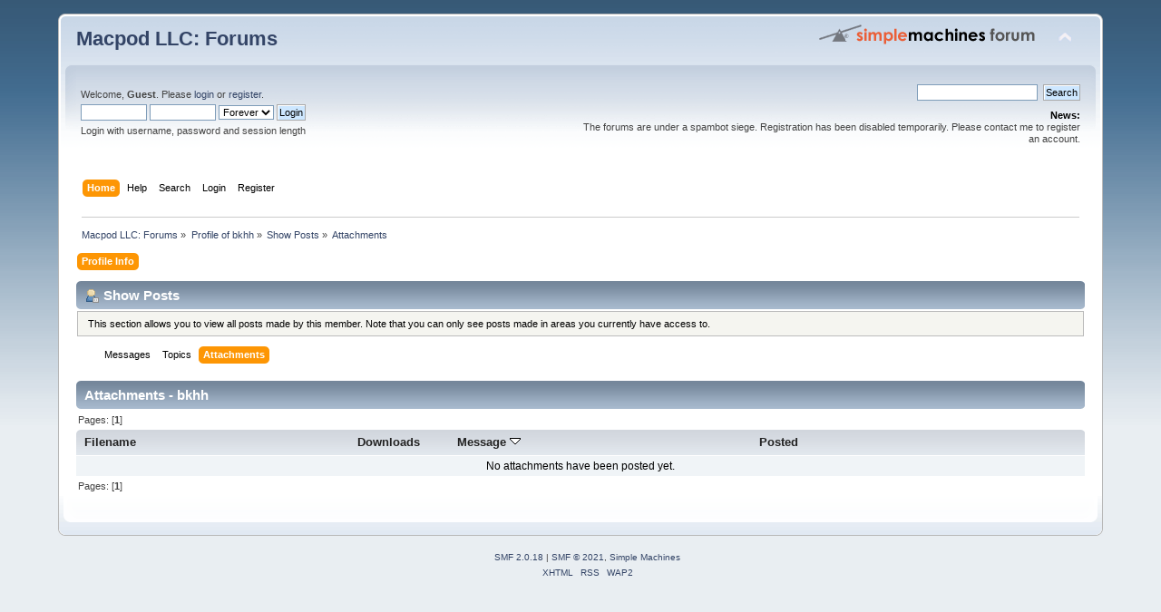

--- FILE ---
content_type: text/html; charset=UTF-8
request_url: https://macpod.net/forums/index.php?action=profile;u=864;area=showposts;sa=attach;sort=subject
body_size: 2361
content:
<!DOCTYPE html PUBLIC "-//W3C//DTD XHTML 1.0 Transitional//EN" "http://www.w3.org/TR/xhtml1/DTD/xhtml1-transitional.dtd">
<html xmlns="http://www.w3.org/1999/xhtml">
<head>
	<link rel="stylesheet" type="text/css" href="https://macpod.net/forums/Themes/default/css/index.css?fin20"/>
	<link rel="stylesheet" type="text/css" href="https://macpod.net/forums/Themes/default/css/webkit.css"/>
	<script type="text/javascript" src="https://macpod.net/forums/Themes/default/scripts/script.js?fin20"></script>
	<script type="text/javascript" src="https://macpod.net/forums/Themes/default/scripts/theme.js?fin20"></script>
	<script type="text/javascript"><!-- // --><![CDATA[
		var smf_theme_url = "https://macpod.net/forums/Themes/default";
		var smf_default_theme_url = "https://macpod.net/forums/Themes/default";
		var smf_images_url = "https://macpod.net/forums/Themes/default/images";
		var smf_scripturl = "https://macpod.net/forums/index.php?PHPSESSID=ms0pufp58cpgchhpns4ioho7dv&amp;";
		var smf_iso_case_folding = false;
		var smf_charset = "UTF-8";
		var ajax_notification_text = "Loading...";
		var ajax_notification_cancel_text = "Cancel";
	// ]]></script>
	<meta http-equiv="Content-Type" content="text/html; charset=UTF-8"/>
	<meta name="description" content="Show Posts - bkhh"/>
	<title>Show Posts - bkhh</title>
	<link rel="help" href="https://macpod.net/forums/index.php?PHPSESSID=ms0pufp58cpgchhpns4ioho7dv&amp;action=help"/>
	<link rel="search" href="https://macpod.net/forums/index.php?PHPSESSID=ms0pufp58cpgchhpns4ioho7dv&amp;action=search"/>
	<link rel="contents" href="https://macpod.net/forums/index.php?PHPSESSID=ms0pufp58cpgchhpns4ioho7dv&amp;"/>
	<link rel="alternate" type="application/rss+xml" title="Macpod LLC: Forums - RSS" href="https://macpod.net/forums/index.php?PHPSESSID=ms0pufp58cpgchhpns4ioho7dv&amp;type=rss;action=.xml"/>
</head>
<body>
<div id="wrapper" style="width: 90%">
	<div id="header"><div class="frame">
		<div id="top_section">
			<h1 class="forumtitle">
				<a href="https://macpod.net/forums/index.php?PHPSESSID=ms0pufp58cpgchhpns4ioho7dv&amp;">Macpod LLC: Forums</a>
			</h1>
			<img id="upshrink" src="https://macpod.net/forums/Themes/default/images/upshrink.png" alt="*" title="Shrink or expand the header." style="display: none;"/>
			<img id="smflogo" src="https://macpod.net/forums/Themes/default/images/smflogo.png" alt="Simple Machines Forum" title="Simple Machines Forum"/>
		</div>
		<div id="upper_section" class="middletext">
			<div class="user">
				<script type="text/javascript" src="https://macpod.net/forums/Themes/default/scripts/sha1.js"></script>
				<form id="guest_form" action="https://macpod.net/forums/index.php?PHPSESSID=ms0pufp58cpgchhpns4ioho7dv&amp;action=login2" method="post" accept-charset="UTF-8" onsubmit="hashLoginPassword(this, 'ff79701f517e0168781ac6edc9871064');">
					<div class="info">Welcome, <strong>Guest</strong>. Please <a href="https://macpod.net/forums/index.php?PHPSESSID=ms0pufp58cpgchhpns4ioho7dv&amp;action=login">login</a> or <a href="https://macpod.net/forums/index.php?PHPSESSID=ms0pufp58cpgchhpns4ioho7dv&amp;action=register">register</a>.</div>
					<input type="text" name="user" size="10" class="input_text"/>
					<input type="password" name="passwrd" size="10" class="input_password"/>
					<select name="cookielength">
						<option value="60">1 Hour</option>
						<option value="1440">1 Day</option>
						<option value="10080">1 Week</option>
						<option value="43200">1 Month</option>
						<option value="-1" selected="selected">Forever</option>
					</select>
					<input type="submit" value="Login" class="button_submit"/><br/>
					<div class="info">Login with username, password and session length</div>
					<input type="hidden" name="hash_passwrd" value=""/><input type="hidden" name="d151eed3755" value="ff79701f517e0168781ac6edc9871064"/>
				</form>
			</div>
			<div class="news normaltext">
				<form id="search_form" action="https://macpod.net/forums/index.php?PHPSESSID=ms0pufp58cpgchhpns4ioho7dv&amp;action=search2" method="post" accept-charset="UTF-8">
					<input type="text" name="search" value="" class="input_text"/>&nbsp;
					<input type="submit" name="submit" value="Search" class="button_submit"/>
					<input type="hidden" name="advanced" value="0"/></form>
				<h2>News: </h2>
				<p>The forums are under a spambot siege. Registration has been disabled temporarily. Please contact me to register an account.</p>
			</div>
		</div>
		<br class="clear"/>
		<script type="text/javascript"><!-- // --><![CDATA[
			var oMainHeaderToggle = new smc_Toggle({
				bToggleEnabled: true,
				bCurrentlyCollapsed: false,
				aSwappableContainers: [
					'upper_section'
				],
				aSwapImages: [
					{
						sId: 'upshrink',
						srcExpanded: smf_images_url + '/upshrink.png',
						altExpanded: 'Shrink or expand the header.',
						srcCollapsed: smf_images_url + '/upshrink2.png',
						altCollapsed: 'Shrink or expand the header.'
					}
				],
				oThemeOptions: {
					bUseThemeSettings: false,
					sOptionName: 'collapse_header',
					sSessionVar: 'd151eed3755',
					sSessionId: 'ff79701f517e0168781ac6edc9871064'
				},
				oCookieOptions: {
					bUseCookie: true,
					sCookieName: 'upshrink'
				}
			});
		// ]]></script>
		<div id="main_menu">
			<ul class="dropmenu" id="menu_nav">
				<li id="button_home">
					<a class="active firstlevel" href="https://macpod.net/forums/index.php?PHPSESSID=ms0pufp58cpgchhpns4ioho7dv&amp;">
						<span class="last firstlevel">Home</span>
					</a>
				</li>
				<li id="button_help">
					<a class="firstlevel" href="https://macpod.net/forums/index.php?PHPSESSID=ms0pufp58cpgchhpns4ioho7dv&amp;action=help">
						<span class="firstlevel">Help</span>
					</a>
				</li>
				<li id="button_search">
					<a class="firstlevel" href="https://macpod.net/forums/index.php?PHPSESSID=ms0pufp58cpgchhpns4ioho7dv&amp;action=search">
						<span class="firstlevel">Search</span>
					</a>
				</li>
				<li id="button_login">
					<a class="firstlevel" href="https://macpod.net/forums/index.php?PHPSESSID=ms0pufp58cpgchhpns4ioho7dv&amp;action=login">
						<span class="firstlevel">Login</span>
					</a>
				</li>
				<li id="button_register">
					<a class="firstlevel" href="https://macpod.net/forums/index.php?PHPSESSID=ms0pufp58cpgchhpns4ioho7dv&amp;action=register">
						<span class="last firstlevel">Register</span>
					</a>
				</li>
			</ul>
		</div>
		<br class="clear"/>
	</div></div>
	<div id="content_section"><div class="frame">
		<div id="main_content_section">
	<div class="navigate_section">
		<ul>
			<li>
				<a href="https://macpod.net/forums/index.php?PHPSESSID=ms0pufp58cpgchhpns4ioho7dv&amp;"><span>Macpod LLC: Forums</span></a> &#187;
			</li>
			<li>
				<a href="https://macpod.net/forums/index.php?PHPSESSID=ms0pufp58cpgchhpns4ioho7dv&amp;action=profile;u=864"><span>Profile of bkhh</span></a> &#187;
			</li>
			<li>
				<a href="https://macpod.net/forums/index.php?PHPSESSID=ms0pufp58cpgchhpns4ioho7dv&amp;action=profile;u=864;area=showposts"><span>Show Posts</span></a> &#187;
			</li>
			<li class="last">
				<a href="https://macpod.net/forums/index.php?PHPSESSID=ms0pufp58cpgchhpns4ioho7dv&amp;action=profile;u=864;area=showposts;sa=attach"><span>Attachments</span></a>
			</li>
		</ul>
	</div>
<div id="admin_menu">
	<ul class="dropmenu" id="dropdown_menu_1">
			<li><a class="active firstlevel" href="#"><span class="firstlevel">Profile Info</span></a>
				<ul>
					<li>
						<a href="https://macpod.net/forums/index.php?PHPSESSID=ms0pufp58cpgchhpns4ioho7dv&amp;action=profile;area=summary;u=864"><span>Summary</span></a>
					</li>
					<li>
						<a href="https://macpod.net/forums/index.php?PHPSESSID=ms0pufp58cpgchhpns4ioho7dv&amp;action=profile;area=statistics;u=864"><span>Show Stats</span></a>
					</li>
					<li>
						<a class="chosen" href="https://macpod.net/forums/index.php?PHPSESSID=ms0pufp58cpgchhpns4ioho7dv&amp;action=profile;area=showposts;u=864"><span>Show Posts...</span></a>
						<ul>
							<li>
								<a href="https://macpod.net/forums/index.php?PHPSESSID=ms0pufp58cpgchhpns4ioho7dv&amp;action=profile;area=showposts;sa=messages;u=864"><span>Messages</span></a>
							</li>
							<li>
								<a href="https://macpod.net/forums/index.php?PHPSESSID=ms0pufp58cpgchhpns4ioho7dv&amp;action=profile;area=showposts;sa=topics;u=864"><span>Topics</span></a>
							</li>
							<li>
								<a href="https://macpod.net/forums/index.php?PHPSESSID=ms0pufp58cpgchhpns4ioho7dv&amp;action=profile;area=showposts;sa=attach;u=864"><span>Attachments</span></a>
							</li>
						</ul>
					</li>
				</ul>
			</li>
	</ul>
</div>
<div id="admin_content">
	<div class="cat_bar">
		<h3 class="catbg">
			<span class="ie6_header floatleft"><img src="https://macpod.net/forums/Themes/default/images/icons/profile_sm.gif" alt="" class="icon"/>Show Posts
			</span>
		</h3>
	</div>
	<p class="windowbg description">
		This section allows you to view all posts made by this member. Note that you can only see posts made in areas you currently have access to.
	</p>
	<div id="adm_submenus">
		<ul class="dropmenu">
			<li>
				<a class="firstlevel" href="https://macpod.net/forums/index.php?PHPSESSID=ms0pufp58cpgchhpns4ioho7dv&amp;action=profile;area=showposts;sa=messages;u=864"><span class="firstlevel">Messages</span></a>
			</li>
			<li>
				<a class="firstlevel" href="https://macpod.net/forums/index.php?PHPSESSID=ms0pufp58cpgchhpns4ioho7dv&amp;action=profile;area=showposts;sa=topics;u=864"><span class="firstlevel">Topics</span></a>
			</li>
			<li>
				<a class="active firstlevel" href="https://macpod.net/forums/index.php?PHPSESSID=ms0pufp58cpgchhpns4ioho7dv&amp;action=profile;area=showposts;sa=attach;u=864"><span class="firstlevel">Attachments</span></a>
			</li>
		</ul>
	</div><br class="clear"/>
	<script type="text/javascript" src="https://macpod.net/forums/Themes/default/scripts/profile.js"></script>
	<script type="text/javascript"><!-- // --><![CDATA[
		disableAutoComplete();
	// ]]></script>
		<div class="cat_bar">
			<h3 class="catbg">
				Attachments - bkhh
			</h3>
		</div>
		<div class="pagesection">
			<span>Pages: [<strong>1</strong>] </span>
		</div>
		<table border="0" width="100%" cellspacing="1" cellpadding="2" class="table_grid" align="center">
			<thead>
				<tr class="titlebg">
					<th class="first_th lefttext" scope="col" width="25%">
						<a href="https://macpod.net/forums/index.php?PHPSESSID=ms0pufp58cpgchhpns4ioho7dv&amp;action=profile;u=864;area=showposts;sa=attach;sort=filename">
							Filename
							
						</a>
					</th>
					<th scope="col" width="12%">
						<a href="https://macpod.net/forums/index.php?PHPSESSID=ms0pufp58cpgchhpns4ioho7dv&amp;action=profile;u=864;area=showposts;sa=attach;sort=downloads">
							Downloads
							
						</a>
					</th>
					<th class="lefttext" scope="col" width="30%">
						<a href="https://macpod.net/forums/index.php?PHPSESSID=ms0pufp58cpgchhpns4ioho7dv&amp;action=profile;u=864;area=showposts;sa=attach;sort=subject;asc">
							Message
							<img src="https://macpod.net/forums/Themes/default/images/sort_down.gif" alt=""/>
						</a>
					</th>
					<th class="last_th lefttext" scope="col">
						<a href="https://macpod.net/forums/index.php?PHPSESSID=ms0pufp58cpgchhpns4ioho7dv&amp;action=profile;u=864;area=showposts;sa=attach;sort=posted">
						Posted
						
						</a>
					</th>
				</tr>
			</thead>
			<tbody>
				<tr>
					<td class="tborder windowbg2 padding centertext" colspan="4">
						No attachments have been posted yet.
					</td>
				</tr>
			</tbody>
		</table>
		<div class="pagesection" style="margin-bottom: 0;">
			<span>Pages: [<strong>1</strong>] </span>
		</div>
</div>
		</div>
	</div></div>
	<div id="footer_section"><div class="frame">
		<ul class="reset">
			<li class="copyright">
			<span class="smalltext" style="display: inline; visibility: visible; font-family: Verdana, Arial, sans-serif;"><a href="https://macpod.net/forums/index.php?PHPSESSID=ms0pufp58cpgchhpns4ioho7dv&amp;action=credits" title="Simple Machines Forum" target="_blank" class="new_win">SMF 2.0.18</a> |
 <a href="https://www.simplemachines.org/about/smf/license.php" title="License" target="_blank" class="new_win">SMF &copy; 2021</a>, <a href="https://www.simplemachines.org" title="Simple Machines" target="_blank" class="new_win">Simple Machines</a>
			</span></li>
			<li><a id="button_xhtml" href="http://validator.w3.org/check?uri=referer" target="_blank" class="new_win" title="Valid XHTML 1.0!"><span>XHTML</span></a></li>
			<li><a id="button_rss" href="https://macpod.net/forums/index.php?PHPSESSID=ms0pufp58cpgchhpns4ioho7dv&amp;action=.xml;type=rss" class="new_win"><span>RSS</span></a></li>
			<li class="last"><a id="button_wap2" href="https://macpod.net/forums/index.php?PHPSESSID=ms0pufp58cpgchhpns4ioho7dv&amp;wap2" class="new_win"><span>WAP2</span></a></li>
		</ul>
	</div></div>
</div>
</body></html>